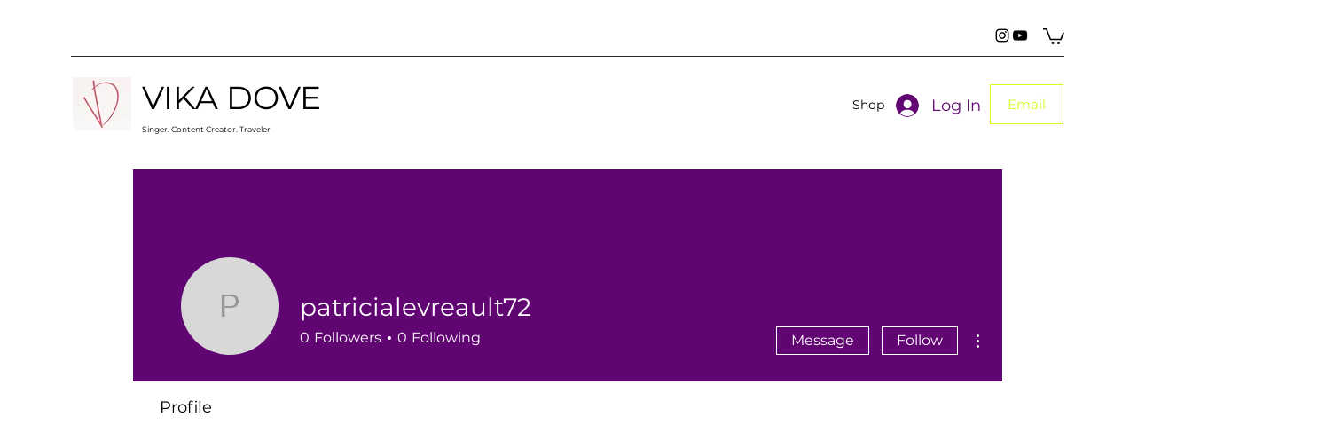

--- FILE ---
content_type: text/html; charset=utf-8
request_url: https://www.google.com/recaptcha/api2/aframe
body_size: 269
content:
<!DOCTYPE HTML><html><head><meta http-equiv="content-type" content="text/html; charset=UTF-8"></head><body><script nonce="h8xlQAyEVIzsDZ6FvqQB8Q">/** Anti-fraud and anti-abuse applications only. See google.com/recaptcha */ try{var clients={'sodar':'https://pagead2.googlesyndication.com/pagead/sodar?'};window.addEventListener("message",function(a){try{if(a.source===window.parent){var b=JSON.parse(a.data);var c=clients[b['id']];if(c){var d=document.createElement('img');d.src=c+b['params']+'&rc='+(localStorage.getItem("rc::a")?sessionStorage.getItem("rc::b"):"");window.document.body.appendChild(d);sessionStorage.setItem("rc::e",parseInt(sessionStorage.getItem("rc::e")||0)+1);localStorage.setItem("rc::h",'1769074766086');}}}catch(b){}});window.parent.postMessage("_grecaptcha_ready", "*");}catch(b){}</script></body></html>